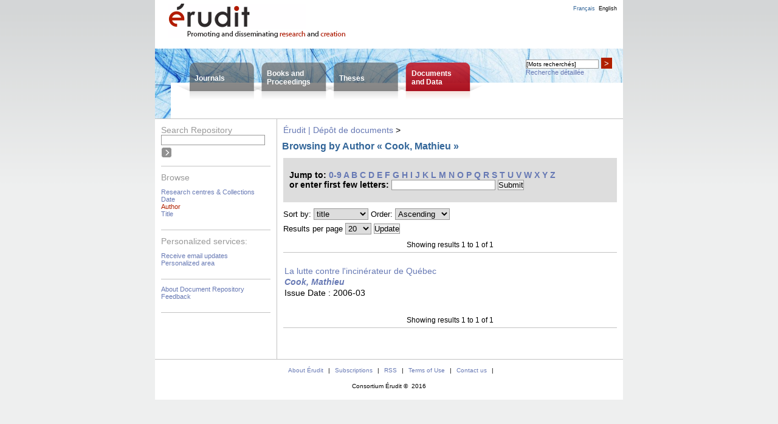

--- FILE ---
content_type: text/css;charset=ISO-8859-1
request_url: https://depot.erudit.org/dspace/styles.css.jsp
body_size: 25368
content:







* { margin: 0; padding: 0; }
body { background-image: url(/dspace/image/fondGeneralGris.png); 
    background-repeat: repeat-x; background-color: #EEEFEF;  
    font-family: Arial,Helvetica,sans-serif; font-size: 14px; }
	
table.pageBanner,
table.centralPane { width: 770px; margin: 0 auto; background-color: #FFF; padding: 0; border: 0; border-collapse: collapse; }
	

h1 { margin: 0 10px 10px 10px;
     font-size: 18px;
     font-weight: bold;
     font-style: normal;
     font-family: "Arial", "Helvetica", sans-serif;
     color: #194a96; }
table h1 { margin-left: 8px; }

h2 { margin-left: 10px;
     margin-right: 10px;
     font-size: 16px;
     font-style: normal;
     font-family: "Arial", "Helvetica", sans-serif;
     color: #336699 }
table h2 { margin-left: 8px; }
     
h3 { margin: 10px;
     font-size: 16px;
     font-weight: bold;
     font-family: "Arial", "Helvetica", sans-serif;
     color: black }
table h3 { margin-left: 8px; }
     
object { display: inline; }

p {  margin: 0 10px 15px 10px;
     font-family: "Arial", "Helvetica", sans-serif;
     font-size: 14px }

table { margin-bottom: 10px; }




div { margin-left: 10px;
      margin-right: 10px;
      margin-bottom: 15px; 
      font-size: 14px;}      

ul { margin: 0 0 0 10px; padding: 0 0 10px 0; }

a:link, a:visited,a:active { color: #6779B4; text-decoration: none; outline: none;  border: none; } /* #446BAC; */
a:hover {text-decoration: underline; }
img { border: none; }

select, input { border: 1px solid #999; outline: none; }
button { cursor: pointer; }



.standard { margin-left: 10px;
            margin-right: 10px;
            font-family: "Arial", "Helvetica", sans-serif;
            font-size: 14px }  
            
td.logo { padding: 6px 0 0 21px; height: 74px; vertical-align: top }
td.lang { vertical-align: top; text-align: right; padding: 9px 10px 0 0; }
td.lang a { font-size: 9px; padding: 0 0 0 6px; text-decoration: none; }
td.lang a:hover {text-decoration: underline; }
td.lang a.courant { color: #000000; cursor: default; }
td.lang a.courant:hover {text-decoration: none; }

table#menuBandeau { margin: 0; height: 116px; width: 100%; 
    background-image: url(/dspace/image/hautOngletsDepot.png); 
    background-repeat: no-repeat;  background-color: #FFF; border-bottom: 1px solid #C3C3C3;
    border-collapse: collapse;}
table#menuBandeau td { text-align: left; vertical-align: top; }
table#menuBandeau td.onglet { padding: 0; }
table#menuBandeau td.posi { width: 41px; }
table#menuBandeau td.un { width: 128px;  }
table#menuBandeau td.deux { width: 118px; }
table#menuBandeau td.trois { width: 118px; }
table#menuBandeau td.quatre { width: 118px;  }
table#menuBandeau td.inter { width: 87px;  }
table#menuBandeau td.onglet p { margin: 0;  font-size: 12px; font-weight: bold; }
table#menuBandeau td.un p { padding: 42px 0 0 24px;  }
table#menuBandeau td.deux p { padding: 34px 0 0 15px;  }
table#menuBandeau td.trois p { padding: 42px 0 0 16px;  }
table#menuBandeau td.quatre p { padding: 34px 0 0 17px;  }
div#boiteRecherche { margin: 15px 12px 0 0; text-align: right; font-size: 11px; }
div#boiteRecherche div { margin: 0; font-size: 14px; }
div#boiteRecherche p { margin: 0; text-align: left; font-size: 11px; }
div#boiteRecherche form {text-align: left; }
div#boiteRecherche input { width: 120px; height: 15px; font-size: 10px; vertical-align: bottom;  }
div#boiteRecherche button  { width: 18px; height: 18px; border: none; color: #FFF; background-color: #B02000; text-align: center; vertical-align: bottom; }
div#boiteRecherche button:hover { color: #ccaaaa; }

td.onglet a, 
td.onglet a:link,
td.onglet a:visited,
td.onglet a:active {  color: #FFF; text-decoration: none; }
td.onglet a:hover { color: #CCC; }

.langChangeOff { text-decoration: none;
                 color : #bbbbbb;
                 cursor : default;
                 font-size: 10pt }

.langChangeOn { text-decoration: underline;
                color: #336699;
                cursor: pointer;
                font-size: 10pt }

.tagLine { vertical-align: bottom;
           padding: 10px;
           border: 0;
           margin: 0;
           background: #ffffff;
           color: #ff6600 }
/** Message en haut de page **/
div#message_tete { /*display:none;*/ float: left; width: 300px; margin: 10px 0 0 0; font-size: 10px; font-weight: bold; color: #B02000; }
div#message_tete a {  font-size: 10px; color: #b02000; }

.tagLineText { background: #ffffff;
               color: #ff6600;
               font-size: 10pt;
               font-weight: bold;
               border: 0;
               margin: 0 }

.locationBar { margin: 10px; font-size: 14px;
               font-family: "Arial", "Helvetica", sans-serif;
               text-align: left }

td.navigationBarOff p { margin: 0; padding: 0; width: 25px; }







.pageContents { font-family: Arial, Helvetica, sans-serif;
                background: #FFF;
                color: black;
                vertical-align: top;
                width: 100%;
                border-left: 1px solid #C3C3C3; }

.navigationBarTable{ width: 100%;
                     padding: 2px;
                     margin: 2px;
                     border: 0 }

div#rechDepot input.soumettre { padding: 3px 7px; line-height: 18px; background:  url(/dspace/image/soumettreAccesRapide.png); background-repeat: no-repeat; background-position: center; border: none; text-decoration: none; cursor: pointer; }

input.soumettreFRQ { padding: 3px 7px; line-height: 18px; border: none; background-color: #FFFFFF; font-size: 15px; color: #6779B4; text-decoration: none; cursor: pointer; }
input.soumettreFRQ:hover { padding: 3px 7px; line-height: 18px; border: none; background-color: #FFFFFF; font-size: 15px; color: #6779B4; text-decoration: underline; cursor: pointer; }

div.menu { margin: 0; width: 200px;  }
div#rechDepot { margin: 10px; } 
div.sectMenu { margin: 10px; border-bottom: 1px solid #c3c3c3; }
div.sectMenu.top { padding-top: 10px; border-top: 1px solid #c3c3c3; }
div.sectMenu p,
div#rechDepot p { margin: 0; font-size: 14px; color: #999; }
div.sectMenu ul { margin: 10px 0; list-style-type: none; }
div.sectMenu ul li {  font-size: 11px; }
div.sectMenu ul li.ici { color: #b02000; }
div.sectMenu ul li.ici a { color: #b02000; cursor: default; }
div.sectMenu ul li.ici a:hover { text-decoration: none; }

p.message { margin-top: 3px; margin-bottom: 0; font-size: 12px; color: #900; text-align: justify; }

/* Page d'accueil */
table.principal td ul { margin: 0 0 0 12px; }
table.principal td li { margin: 0 0 0 10px; padding: 0 20px 10px 0; list-style-type: square; list-style-image: none; color: #b0b0b0; }
table.principal td li p { margin: 0; }
span.compte { font-size: 12px; color: #999; }

table.principal p { margin-right: 20px; text-align: justify;  font-size: 14px; }
table.principal h3 { margin-right: 20px;  }

td.sidebar h3 { margin: 10px 0; font-size: 14px; }
td.sidebar p { margin: 0 10px 10px 0;  font-size: 12px; }
div.nouveaute { margin: 0; width: 130px; }
td.sidebar p.compte { margin: 10px 10px 10px 0;  color:#999 ; }
td.sidebar p.rss { margin: 10px 10px 10px 0; padding: 0 0 5px 0; border-bottom: 1px solid #c3c3c3; }
p.rss a { padding-left: 20px; background-image: url(/dspace/image/iconeRSS.png); background-repeat: no-repeat; }

/* Liste des centres de recherche et leurs collections */

h3.description { font-weight: normal; }
div.presentation,
div.collection, 
div.inscription { margin: 10px 10px 10px 0; }
div.collection { padding-top: 10px; }
div.presentation p { margin-bottom: 5px; text-align: justify; }
div.inscription p { margin-bottom: 5px; text-align: justify; font-style: italic; }
div.presentation ul { margin: 0 0 0 22px; }

li.communityLink { font-size: 14px; }
li.communityLink p { font-size: 13px; color: #000; }
div.collection h2 { margin: 0 0 10px 10px; }
ul.collectionListItem { margin: 0 0 0 15px; padding: 0 0 10px 0; }
ul.collectionListItem li { margin: 0 0 0 10px; padding: 0 20px 10px 0; list-style-type: square; list-style-image: none; color: #b0b0b0; }
li.collectionListItem { font-size: 13px; }
li.communityLink li.collectionListItem { list-style-type: circle; }

div.admin { margin: 10px 20px 10px 10px; }
div.parcourir { margin: 10px 20px 10px 10px; padding: 20px 10px; background-color: #DDD; font-size: 16px; font-weight: bold; }
#browse_navigation div.parcourir { margin-right: 10px; font-size: 14px; }

/* Affichage item */
div.adresse { margin: 10px; padding: 10px; background-color: #DDD; font-size: 16px; }
div.signaler { margin: 10px 10px 20px 10px; font-size: 11px; text-align: right; }
p.fich a { font-weight: bold; }
div.adresse p { margin: 0; }
div.adresse p.uri { font-weight: bold }
div.metadonnees { margin: 0 7px 0 0; }
div.metadonnees p { padding: 10px 0; text-align: left; }
div.fichiers { margin: 10px 3px 10px 10px; padding: 10px 0 5px 0; border-top: 1px solid #C3C3C3; border-bottom: 1px solid #C3C3C3; }
div.fichiers p { margin: 0 0 10px 0; padding: 0; font-size: 16px; }
div.fichiers p.fich { margin: 0; padding: 0 0 10px 25px; font-size: 16px; background-image: url(/dspace/image/iconeDD.png); background-repeat: no-repeat; }
p.fich span.proprietes { font-size: 14px; }

p.signalerTitre { font-size: 16px; font-style: italic; }

/* Login */
div.login { margin: 10px; }
div.login p { margin: 0 0 10px 0; font-size: 14px; }
div.login table { margin: 0 0 15px 0; border: none; border-collapse: collapse; }
div.login table td { padding: 0  10px 5px 0;  }

/* Espace personnel */
div.mydspace { margin: 0; padding: 0; }
div.mydspace h2 { margin: 20px 10px 10px 10px;}
div.mydspace p { margin: 15px 10px; }
table.taches { margin: 0 0 0 10px; border-collapse: collapse; }
table.taches td,
table.taches th{ border: 1px solid #999; }

.navigationBarSublabel{  font-family: "Arial", "Helvetica", sans-serif;
                         font-size: 12pt;
                         font-style: normal;
                         font-weight: bold;
                         color: black;
                         text-decoration: none;
                         background: white;
                         white-space: nowrap }





.navigationBarItem { font-family: "Arial", "Helvetica", sans-serif;
                     font-size: 10pt;
                     font-style: normal;
                     font-weight: normal;
                     color: #252645;
                     background: #ffffff;
                     text-decoration: none;
                     vertical-align: middle;
                     white-space: nowrap }

.loggedIn { font-family: "Arial", "Helvetica", sans-serif;
            font-size: 8pt;
            font-style: normal;
            font-weight: normal;
            color: #882222;
            background: #ffffff }

.pageFooterBar { width: 100%;
                 border: 0;
                 margin: 0;
                 padding: 0;
                 background: #ffffff;
                 color: #000000;
                 vertical-align: middle }
                 
.pageFooterBar p.liens { margin-top: 10px; } 
.pageFooterBar p.liens a {padding: 5px; } 

tr.pageFooterBar td.pageFootnote { border-top: 1px solid #C3C3C3;}

td.pageFootnote { font-family: "Arial", "Helvetica", sans-serif; margin: 0; padding: 0; }
td.pageFootnote p { text-align : center; font-size: 10px; }

.sidebar { background: #ffffff;
           color: #000000 }


.communityStrength {
				font-family: "Arial", "Helvetica", sans-serif;
                 font-size: 12pt;
                 font-weight: normal }

.communityDescription { margin-left: 20px;
                        margin-right: 10px;
                        font-family: "Arial", "Helvetica", sans-serif;
                        font-size: 10pt;
                        font-weight: normal;
                        list-style-type: none }


.collectionDescription { margin-left: 20px;
                     margin-right: 10px;
                     font-family: "Arial", "Helvetica", sans-serif;
                     font-size: 14px;
                         font-weight: normal;
                     list-style-type: none; 
                     color: #000; text-align: justify; }

.miscListItem { margin-left: 20px;
                margin-right: 10px;
                font-family: "Arial", "Helvetica", sans-serif;
                font-size: 12pt;
                list-style-type: none }

.copyrightText { margin-left: 20px;
                 margin-right: 20px;
                 text-align: center;
                 font-style: italic;
                 font-family: "Arial", "Helvetica", sans-serif;
                 font-size: 10pt;
                 list-style-type: none }

.browseBarLabel { font-family: "Arial", "Helvetica", sans-serif;
                  font-size: 10pt;
                  font-style: normal;
                  font-weight: bold;
                  color: #000000;
                  background: #ffffff;
                  vertical-align: middle;
                  text-decoration: none }

.browseBar { font-family: "Arial", "Helvetica", sans-serif;
             font-size: 12pt;
             font-style: normal;
             font-weight: bold;
             background: #ffffff;
             color: #252645;
             vertical-align: middle;
             text-decoration: none }

.itemListCellOdd { font-family: "Arial", "Helvetica", sans-serif;
                   font-size: 12pt;
                   font-style: normal;
                   font-weight: normal;
                   color: #000000;
                   vertical-align: middle;
                   text-decoration: none;
                   background: #ffffff }


.itemListCellEven { font-family: "Arial", "Helvetica", sans-serif;
                    font-size: 12pt;
                    font-style: normal;
                    font-weight: normal;
                    color: #000000;
                    vertical-align: middle;
                    text-decoration: none;
                    background: #eeeeee }

.itemListCellHilight { font-family: "Arial", "Helvetica", sans-serif;
                       font-size: 12pt;
                       font-style: normal;
                       font-weight: normal;
                       color: #000000;
                       vertical-align: middle;
                       text-decoration: none;
                       background: #ddddff }

.topNavLink { margin-left: 10px;
          margin-right: 10px;
          font-family: "Arial", "Helvetica", sans-serif;
          font-size: 10pt;
          text-align: center }

.submitFormLabel { margin-left: 10px;
           margin-right: 10px;
           padding: 0 0 0 10px;
           font-family: "Arial", "Helvetica", sans-serif;
                   font-weight: bold;
           font-size: 10pt;
           text-align: left;
           vertical-align: top }

.submitFormHelp {  margin-left: 10px;
           margin-right: 10px;
           padding: 0 11px 0 10px;
           font-family: "Arial", "Helvetica", sans-serif;
           font-size: 12px;
           text-align: justify }
           

.submitFormWarn {  margin-left: 10px;
           margin-right: 10px;
           font-family: "Arial", "Helvetica", sans-serif;
           font-weight: bold;
           font-size: 12pt;
           color: #ff6600;
           text-align: left }

.uploadHelp { margin-left: 20px;
              margin-right: 20px;
              font-family: "Arial", "Helvetica", sans-serif;
              font-size: 10pt;
              text-align: left }

.submitFormDateLabel {  margin-left: 10px;
                        margin-right: 10px;
                        font-family: "Arial", "Helvetica", sans-serif;
                        font-size: 10pt;
                        font-style: italic;
                        text-align: left;
                        vertical-align: top; }

.submitProgressTable{ margin: 0;
                      padding: 0;
                      border: 0;
                      vertical-align: top;
                      text-align: center;
                      white-space: nowrap }

.submitProgressButton{ border: 0 }

table.soumettre { width: 640px; border: none; }
table.listeFich { margin: 0 0 0 10px; border-collapse: collapse; }
table.listeFich td,
table.listeFich th{ border: 1px solid #999; }
table.sousmissionInfo { width: 725px; margin: 0; border: none; border-collapse: collapse; }
table.sousmissionInfo table { border-collapse: collapse; }
table.sousmissionInfo td,
table.sousmissionInfo th{ padding-left: 10px; border: none; }
table.sousmissionInfo table td { padding-left: 3px; border: 1px solid #999; }

input.fait {
color: #0000DD;
background-color: #C6CFD6;
border: 3px outset #CCCCCC;
cursor: pointer;
font-family: "Arial", "Helvetica", sans-serif;
font-weight: bold;
font-size: 0.75em;
padding: 0.2em;
margin: 0;
}
input.final {
color: #000000;
cursor: default;
font-family: "Arial", "Helvetica", sans-serif;
font-weight: bold;
font-size: 0.75em;
padding: 0.2em;
margin: 0;
}
input.pasFait {
color: #888888;
background-color: #FFFFFF;
border: 3px solid #888888;
font-family: "Arial", "Helvetica", sans-serif;
font-weight: bold;
font-size: 0.75em;
padding: 0.2em;
margin: 0;
}
input.enCours {
color: #FFFFFF;
background-color: #EE0000;
border: 3px solid #9C0000;
font-family: "Arial", "Helvetica", sans-serif;
font-weight: bold;
font-size: 0.75em;
padding: 0.2em;
margin: 0;
}
/*
.submitProgressButtonDone{ border: 0;
                           background-image: url(/dspace/image//submit/done.gif);
                           background-position: center;
                           height: 30px;
                           width: 90px;
                           font-size: 12pt;
                           color: black;
                           background-repeat: no-repeat; }

.submitProgressButtonCurrent{ border: 0;
                           background-image: url(/dspace/image//submit/current.gif);
                           background-position: center;
                           height: 30px;
                           width: 90px;
                           font-size: 12pt;
                           color: white;
                           background-repeat: no-repeat; }

.submitProgressButtonNotDone{ border: 0;
                           background-image: url(/dspace/image//submit/notdone.gif);
                           background-position: center;
                           height: 30px;
                           width: 90px;
                           font-size: 12pt;
                           color: black;
                           background-repeat: no-repeat; }
*/

input.submitProgressButtonDone { color: #6779b4; background-color: #CCC; border: 1px solid #999;
    cursor: pointer; font-size: 13px; padding: 3px; margin: 2px; }
input.final { color: #000000; cursor: default; font-family: "Arial", "Helvetica", sans-serif; 
    font-size: 13px; padding: 3px; margin: 2px; }
input.submitProgressButtonNotDone { color: #888; background-color: #FFFFFF; border: 1px solid #999;
    font-size: 13px; padding: 3px; margin: 2px; }    
input.submitProgressButtonCurrent { color: #FFF; background-color: #B02000; border: 1px solid #900; 
    font-size: 13px; padding: 3px; margin: 2px; }

.miscTable { 
             font-size: 14px;
             font-style: normal;
             font-weight: normal;
             color: #000000;
             vertical-align: top;
              }
.miscTable td { padding: 0 10px; } 
              
.miscTableNoColor { font-family: "Arial", "Helvetica", sans-serif;
             font-size: 12pt;
             font-style: normal;
             font-weight: normal;
             color: #000000;
             vertical-align: middle;
             text-decoration: none;
             background: #ffffff }





.oddRowOddCol{ font-family: "Arial", "Helvetica", sans-serif;
               font-size: 14px;
               font-style: normal;
               font-weight: normal;
               color: #000000;
               vertical-align: middle;
               text-decoration: none;
               padding: 3px }

.evenRowOddCol{ font-family: "Arial", "Helvetica", sans-serif;
font-size: 14px;
                font-style: normal;
                font-weight: normal;
                color: #000000;
                vertical-align: middle;
                text-decoration: none;
                padding: 3px  }

.oddRowEvenCol{ font-family: "Arial", "Helvetica", sans-serif;
font-size: 14px;
                font-style: normal;
                font-weight: normal;
                color: #000000;
                vertical-align: middle;
                text-decoration: none;
                padding: 3px  }

.evenRowEvenCol{ font-family: "Arial", "Helvetica", sans-serif;
font-size: 14px;
                 font-style: normal;
                 font-weight: normal;
                 color: #000000;
                 vertical-align: middle;
                 text-decoration: none;
                 padding: 3px  }

.highlightRowOddCol{ font-family: "Arial", "Helvetica", sans-serif;
                     font-size: 12pt;
                     font-style: normal;
                     font-weight: normal;
                     color: #000000;
                     vertical-align: middle;
                     text-decoration: none;
                     background: #ccccee;
                     padding: 3px }

.highlightRowEvenCol{ font-family: "Arial", "Helvetica", sans-serif;
                      font-size: 12pt;
                      font-style: normal;
                      font-weight: normal;
                      color: #000000;
                      vertical-align: middle;
                      text-decoration: none;
                      background: #bbbbcc;
                      padding: 3px }

.itemDisplayTable { 
                   border: 0;
                   color: #000000 }

.itemDisplayTable th { text-align: left; }
.itemDisplayTable th#s1 { padding: 3px; text-align: right; }

.metadataFieldLabel{ font-family: "Arial", "Helvetica", sans-serif;
                     font-size: 14px;
                     font-style: normal;
                     font-weight: normal;
                     color: #999;
                     vertical-align: top;
                     text-align: right;
                     text-decoration: none;
                     white-space: nowrap;
                     padding: 3px }

.metadataFieldValue{ font-family: "Arial", "Helvetica", sans-serif;
                     font-size: 14px;
                     font-style: normal;
                     font-weight: normal;
                     color: #000000;
                     vertical-align: top;
                     text-align: justify;
                     text-decoration: none;
                     padding: 3px; }  


.recentItem { margin-left: 10px;
              margin-right: 10px;
              font-family: "Arial", "Helvetica", sans-serif;
              font-size: 10pt }

.searchBox {  }

.searchBoxLabel {  }

.searchBoxLabelSmall {  }

.attentionTable 
{
    font-style: normal;
    font-weight: normal;
    color: #000000;
    vertical-align: middle;
    text-decoration: none;
    background: #cc9966;
}

.attentionCell 
{
    background: #ffffcc;
    text-align: center;
}

.help {font-family: "Arial", "Helvetica", sans-serif;
        background: #ffffff;
        margin-left:10px;}

.help h2{text-align:center;
                font-size:18pt;
                color:#000000;}

.help h3{font-weight:bold;
         margin-left:0px;}

.help h4{font-weight:bold;
         font-size: 10pt;
         margin-left:5px;}

.help h5{font-weight:bold;
         margin-left:10px;
         line-height:.5;}

.help p {font-size:10pt;}

.help table{margin-left:8px;
            width:90%;}

.help table.formats{font-size:10pt;}

.help ul {font-size:10pt;}

.help p.bottomLinks {font-size:10pt;
                    font-weight:bold;}

.help td.leftAlign{font-size:10pt;}
.help td.rightAlign{text-align:right;
                    font-size:10pt;}
                    



ul.controlledvocabulary  {
		list-style-type:none; }

	
.controlledvocabulary ul  li ul {
	     list-style-type:none;
		display:none; }

input.controlledvocabulary  {
		border:0px; }

img.controlledvocabulary {
		margin-right:8px ! important;
		margin-left:11px ! important;
		cursor:pointer; }                    

.submitFormHelpControlledVocabularies {  
		   margin-left: 10px;
           margin-right: 10px;
           font-family: "Arial", "Helvetica", sans-serif;
           font-size: 8pt;
           text-align: left; }           

.controlledVocabularyLink {  
           font-family: "Arial", "Helvetica", sans-serif;
           font-size: 8pt; }   
           
.browse_buttons
{
	float: right;
	padding: 1px;
	margin: 1px;
}

#browse_navigation
{
	margin: 0;
}

#browse_controls
{
	margin: 0 20px 10px 10px;
}
div#browse_controls p { margin: 5px 0; font-size: 13px;  }
div#browse_controls input,
div#browse_controls select { font-size: 13px;  }
.browse_range
{
	margin-top: 10px;
	margin-bottom: 5px;
	text-align: center; 
	font-size: 12px; 
}

div.navigPage { margin: 0 10px 10px 10px; }
div.navigPage table { width: 100%; border-collapse: collapse; }
div.navigPage table td.preced {  padding: 5px 0; text-align: left; border-top: 1px solid #c3c3c3; font-size: 12px; }
div.navigPage table td.suiv {  padding: 5px 0; text-align: right; border-top: 1px solid #c3c3c3; font-size: 12px; }
